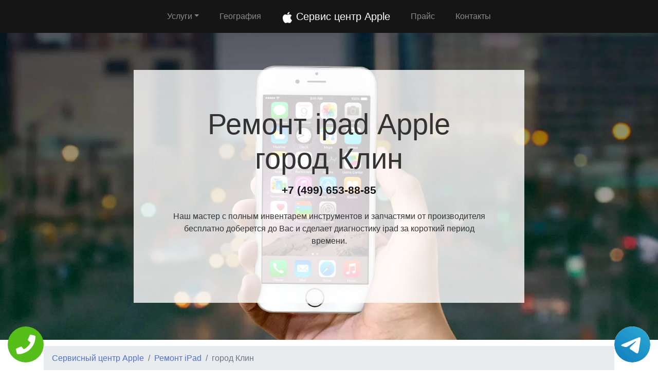

--- FILE ---
content_type: text/html; charset=UTF-8
request_url: https://rs-apple.ru/ipad/gorod-klin
body_size: 9282
content:
<!DOCTYPE html>
<html>
<head>
    <meta charset="utf-8">
    <meta name="viewport" content="width=device-width, initial-scale=1">
    <title>Ремонт  Apple город Клин | Сервисный центр Apple</title>
    <meta name="description" content="Сервисный ремонт  Apple город Клин по недорогой цене Москва и Московской области с бесплатным выездом мастера и диагностикой в короткий срок.">
    <meta name="Keywords" content="Ремонт  Apple город Клин, ремонт Apple город Клин"> 
    <link rel="icon" href="/img/logo1.png">
    <link rel="canonical" href="https://rs-apple.ru/ipad/gorod-klin"/>
	<meta name="yandex-verification" content="d641f621af4168fa" />
	<!-- Global site tag (gtag.js) - Google Analytics -->
<script async src="https://www.googletagmanager.com/gtag/js?id=G-DCK8NZHGER"></script>
<script>
window.dataLayer = window.dataLayer || [];
function gtag(){dataLayer.push(arguments);}
gtag('js', new Date());

gtag('config', 'G-DCK8NZHGER');
</script>
	<!-- Yandex.Metrika counter -->
<script type="text/javascript" >
   (function(m,e,t,r,i,k,a){m[i]=m[i]||function(){(m[i].a=m[i].a||[]).push(arguments)};
   m[i].l=1*new Date();k=e.createElement(t),a=e.getElementsByTagName(t)[0],k.async=1,k.src=r,a.parentNode.insertBefore(k,a)})
   (window, document, "script", "https://mc.yandex.ru/metrika/tag.js", "ym");

   ym(54307704, "init", {
        clickmap:true,
        trackLinks:true,
        accurateTrackBounce:true,
        webvisor:true
   });
</script>
<noscript><div><img src="https://mc.yandex.ru/watch/54307704" style="position:absolute; left:-9999px;" alt="" /></div></noscript>
<!-- /Yandex.Metrika counter -->
    <link rel="stylesheet" href="/css/theme.css" type="text/css">
    <style>
    .grecaptcha-badge{display:none;}
    .callback{display:none;}
    @media screen and (max-width: 480px){
    #header h1{font-size: 35px;}
    #header .p-5{padding: 2rem !important}
    .callback{display:block;}
    #footer{margin-bottom: 90px;}
    #footer .text-right{text-align:center !important;}
    }
    .tel-buttons {
  pointer-events: none;

  padding: 15px;
  position: fixed;
  display: flex;
  justify-content: space-between;
  align-items: center;
  right: 0;
  left: 0;
  bottom: 0;
  z-index: 2000;
}

.tel-buttons__btn {
  pointer-events: auto;
  display: block;
  justify-content: center;
  align-items: center;
  overflow: hidden;
  width: 70px;
  height: 70px;
  border-radius: 50%;
  background-color: #56be19;
  transition: all 0.3s ease;
}


.tel-buttons__btn:hover,
.tel-buttons__btn:focus {
  opacity: 0.8;
}

.tel-buttons__btn:active {
  opacity: 0.5;
}

.tel-buttons__btn--tel {
  background-color: #fff;
}

.tel-buttons__icon {
  width: 100%;
  padding: 16px;
  color: white;
}
</style>
</head>
<body style="margin-top: 64px !important;">
    <div class="tel-buttons">				
	<a href="tel:+74996538885" class="tel-buttons__btn">				
		<svg aria-hidden="true" focusable="false" data-prefix="fas" data-icon="phone" role="img" xmlns="http://www.w3.org/2000/svg" viewBox="0 0 512 512" class="tel-buttons__icon">			
			<path fill="currentColor" d="M493.4 24.6l-104-24c-11.3-2.6-22.9 3.3-27.5 13.9l-48 112c-4.2 9.8-1.4 21.3 6.9 28l60.6 49.6c-36 76.7-98.9 140.5-177.2 177.2l-49.6-60.6c-6.8-8.3-18.2-11.1-28-6.9l-112 48C3.9 366.5-2 378.1.6 389.4l24 104C27.1 504.2 36.7 512 48 512c256.1 0 464-207.5 464-464 0-11.2-7.7-20.9-18.6-23.4z" class=""></path>		
		</svg>			
	</a>				
	<a href="https://t.me/AuthorizedSC" class="tel-buttons__btn tel-buttons__btn--tel">				
		<svg xmlns="http://www.w3.org/2000/svg" data-name="Layer 1" width="70" height="70" viewBox="0 0 33 33"><defs><linearGradient id="a" x1="6.15" x2="26.78" y1="29.42" y2="3.67" gradientUnits="userSpaceOnUse"><stop offset="0" stop-color="#1482c0"/><stop offset="1" stop-color="#29a4d0"/></linearGradient></defs><path d="M16.5 0C25.61 0 33 7.39 33 16.5S25.61 33 16.5 33 0 25.61 0 16.5 7.39 0 16.5 0Zm5.69 23.23c.3-.93 1.73-10.21 1.9-12.04.05-.55-.12-.92-.46-1.09-.41-.2-1.03-.1-1.74.16-.98.35-13.47 5.66-14.19 5.96-.68.29-1.33.61-1.33 1.07 0 .32.19.5.72.69.55.2 1.93.61 2.75.84.79.22 1.68.03 2.18-.28.53-.33 6.68-4.44 7.12-4.8.44-.36.79.1.43.46-.36.36-4.58 4.45-5.13 5.02-.68.69-.2 1.4.26 1.69.52.33 4.24 2.82 4.8 3.22.56.4 1.13.58 1.65.58s.79-.69 1.05-1.48Z" style="fill:url(#a);stroke-width:0"/></svg>			
	</a>				
</div>	
  <nav class="navbar navbar-expand-md bg-dark navbar-dark fixed-top" >
    <div class="container justify-content-center"> <button class="navbar-toggler navbar-toggler-right border-0" type="button" data-toggle="collapse" data-target="#navbar15">
        <span class="navbar-toggler-icon"></span>
      </button>
      <div class="collapse navbar-collapse text-center justify-content-center" id="navbar15">
        <ul class="navbar-nav">
          <li class="nav-item mx-2 dropdown">
            <a class="nav-link dropdown-toggle" data-toggle="dropdown" href="#" role="button" aria-haspopup="true" aria-expanded="false">Услуги</a>
            <div class="dropdown-menu">
                <a class="dropdown-item" href="/apple_tv">Ремонт Apple TV</a><a class="dropdown-item" href="/apple_watch">Ремонт Apple Watch</a><a class="dropdown-item" href="/imac">Ремонт iMac</a><a class="dropdown-item" href="/ipad">Ремонт iPad</a><a class="dropdown-item" href="/iphone">Ремонт iPhone</a><a class="dropdown-item" href="/ipod">Ремонт iPod</a><a class="dropdown-item" href="/macbook">Ремонт Macbook</a><a class="dropdown-item" href="/mac_mini">Ремонт Mac Mini</a><a class="dropdown-item" href="/mac_pro">Ремонт Mac Pro</a>            </div>
          </li>
          <li class="nav-item mx-2"> <a class="nav-link" href="/geografiya">География</a> </li>
          <li class="nav-item mx-2"> <a class="nav-link navbar-brand mr-0 text-white" href="/"><img src="/img/logo1.png" height="22" alt="logo">
              <b> Сервис центр Apple</b></a> </li>
          <li class="nav-item mx-2"> <a class="nav-link" href="/price">Прайс</a> </li>
          <li class="nav-item mx-2"> <a class="nav-link" href="/contacts">Контакты</a> </li>
        </ul>
      </div>
    </div>
  </nav>
  <div class="py-5 text-center" id="header" style="background-image: url(/img/bekend.webp); background-size: cover; background-position: center center;	background-repeat: repeat;">
    <div class="container">
      <div class="row">
        <div class="p-5 mx-auto col-md-8 col-10" style="background-image: url(/img/math.png); background-position: top left;	background-size: 100%;	background-repeat: repeat;" id="headline">
          <h1 class="display-4">Ремонт ipad <span class="d-inline-flex">Apple</span> город Клин</h1>
          <p class="mb-3 font-weight-bold lead"><a href="tel:+74996538885" class="text-dark">+7 (499) 653-88-85</a></p>
          <p class="mb-4">Наш мастер с полным инвентарем инструментов и запчастями от производителя бесплатно доберется до Вас и сделает диагностику ipad за короткий период времени.</p>
        </div>
      </div>
    </div>
  </div>
<div class="py-2">
    <div class="container">
        <div class="row">
            <div class="col-md-12">
                <ul class="breadcrumb">
                    <li class="breadcrumb-item"> <a href="/">Сервисный центр Apple</a> </li>
                    <li class="breadcrumb-item"><a href="/ipad">Ремонт iPad</a></li>
<li class="breadcrumb-item active">город Клин</li>
                </ul>
            </div>
        </div>
    </div>
</div><div class="py-5">
    <div class="container">
        <div class="row">
            <div class="px-lg-5 d-flex flex-column justify-content-center col-lg-6">
                <h2 class="text-center mb-3">Ремонт  <span class="d-inline-flex">Apple</span> город Клин</h2>
                <p class="mb-3 lead">
Если вышла из строя техника Apple, то не стоит пытаться восстановить его работу своими силами. Чтобы вернуть устройству нормальную, бесперебойную работу, следует обратиться к опытному мастеру. В нашей компании вы можете получить полный перечень услуг на выгодных условиях. Ремонт Apple на город Клин – это оптимальная возможность восстановить телефон, ноутбук и другие современные девайсы популярного производителя в короткие сроки недорого.

                </p>
            </div>
            <div class="col-lg-6"> <img class="img-fluid d-block" src="https://maps.googleapis.com/maps/api/staticmap?center=%D0%A0%D0%BE%D1%81%D1%81%D0%B8%D1%8F%2C+%D0%9C%D0%BE%D1%81%D0%BA%D0%BE%D0%B2%D1%81%D0%BA%D0%B0%D1%8F+%D0%BE%D0%B1%D0%BB%D0%B0%D1%81%D1%82%D1%8C%2C+%D0%B3%D0%BE%D1%80%D0%BE%D0%B4+%D0%9A%D0%BB%D0%B8%D0%BD&zoom=13&size=512x512&key=AIzaSyC7cTvP0FUPhpnbAWFeZs9BmnPwrDMUX0o" alt="ремонт Apple"> </div>
        </div>
    </div>
</div>  <div class="py-3 text-center">
    <div class="container">
      <div class="row">
        <div class="col-md-12 text-center">
          <h2 style="" class="mb-3">Преимущества официального сервиса</h2>
        </div>
      </div>
      <div class="row">
        <div class="col-md-12">
          <p class="lead">Выезд и диагностика Бесплатно!* </p>
        </div>
      </div>
      <div class="row">
        <div class="col p-2"> <i class="d-block fa fa-3x mb-2 text-muted fa-circle-o"></i>
          <h4>Любой вопрос по телефону</h4>
          <p>Наши специалисты дадут полную информацию. Назначат цену ремонта и время работ.</p>
        </div>
        <div class="col p-2"> <i class="d-block fa fa-stop-circle-o fa-3x mb-2 text-muted"></i>
          <h4>Мастер бесплатно выезжает на дом</h4>
          <p>Где Вы не находились в Москве или области - наш мастер в любом случае будет у Вас в течении часа.</p>
        </div>
        <div class="col p-2"> <i class="d-block fa fa-stop-circle fa-3x mb-2 text-muted"></i>
          <h4>Ремонт запчастями от производителя</h4>
          <p>Наши специалисты имеют при себе оригинальные комплектующие от любой техники.</p>
        </div>
        <div class="col p-2"> <i class="d-block fa fa-3x mb-2 text-muted fa-circle"></i>
          <h4>Гарантия на работы по ремонту</h4>
          <p>Наша компания предоставляет гарантию на выполненые работы по ремонту до 2 лет.</p>
        </div>
        <div class="col p-2"> <i class="d-block fa fa-3x mb-2 text-muted fa-circle-o"></i>
          <h4>Универсальная оплата наших услуг</h4>
          <p>Мы берем оплату от Вас любыми способами, будь то наличный или безналиный перевод.</p>
        </div>
      </div>
      <div class="row">
        <div class="col-md-12">
          <p class="p-2 text-left">*При отказе от ремонта стоимость диагностики – 1000 руб.</p>
        </div>
      </div>
    </div>
  </div>
      <div class="py-5" id="vizvat" >
    <div class="container">
      <div class="row">
        <div class="col-lg-6 order-2 order-lg-1 p-0"> <img class="img-fluid d-block" src="/img/image.webp" alt="Вызвать мастера"> </div>
        <div class="px-5 col-lg-6 d-flex flex-column align-items-start justify-content-center order-1 order-lg-2">
          <h2>Вызвать мастера</h2>
          <p class="mb-3">Наш мастер будет у Вас в течении часа совершенно бесплатно и не с пустыми руками. Благодаря большому опыту за спиной у специалиста всегда с собой в наличии полный спектр инструметов на все виды поломок бытовой техники.</p>
          <form class="form-inline d-flex justify-content-center mb-4" id="fo1">
              <input type="hidden" name="token" value="">
            <div class="input-group"> 
            <input type="tel" class="form-control" name="tel" required placeholder="Ваш телефон" minlength="17">
              <div class="input-group-append"> 
              <button class="btn btn-primary" type="submit">Отправить</button> 
              </div>
            </div>
          </form>
          <p class="mb-3 lead">Или позвоните по номеру <a href="tel:+74996538885" class="d-inline-flex"><b>+7 (499) 653-88-85</b></a>.</p>
        </div>
      </div>
    </div>
  </div>
  
  <div class="py-4 text-center">
    <div class="container">
      <div class="row">
        <div class="col-md-12">
          <h2 class="mb-3">Схема работы</h2>
        </div>
      </div>
      <div class="row">
        <div class="col p-1">
          <div class="card  p-1">
            <div class="card-body p-4"> <img class="img-fluid d-block mb-3 mx-auto" src="/img/work1.png" width="150" alt="Бесплатный вызов">
              <h4>Бесплатный вызов</h4>
              <p class="mb-0">На стадии звонка договариваемся с временем визита и выбора мастера.</p>
            </div>
          </div>
        </div>
        <div class="col p-1">
          <div class="card p-1">
            <div class="card-body p-4"> <img class="img-fluid d-block mb-3 mx-auto" src="/img/work2.png" width="150" alt="Выезд мастера">
              <h4>Выезд мастера</h4>
              <p class="mb-0">За час до согласованного времени с Вами свяжется мастер.</p>
            </div>
          </div>
        </div>
        <div class="col p-1">
          <div class="card p-1">
            <div class="card-body p-4"> <img class="img-fluid d-block mb-3 mx-auto" src="/img/work3.png" width="150" alt="Диагностика техники">
              <h4>Диагностика техники</h4>
              <p class="mb-0">Цена за ремонт будет известна после бесплатной диагностики.</p>
            </div>
          </div>
        </div>
        <div class="col p-1">
          <div class="card p-1">
            <div class="card-body p-4"> <img class="img-fluid d-block mb-3 mx-auto" src="/img/work4.png" width="150" alt="Ремонт техники">
              <h4>Ремонт техники</h4>
              <p class="mb-0">Специалист производит ремонт на месте и в короткий срок.</p>
            </div>
          </div>
        </div>
        <div class="col p-1">
          <div class="card p-1">
            <div class="card-body p-4"> <img class="img-fluid d-block mb-3 mx-auto" src="/img/work5.png" width="150" alt="Получение гарантии">
              <h4>Получение гарантии</h4>
              <p class="mb-0">Сразу после всех работ Вам будет предоставлена гарантия.</p>
            </div>
          </div>
        </div>
      </div>
    </div>
  </div>
    <div class="py-5">
    <div class="container">
      <div class="row">
        <div class="col-lg-6 order-2 order-lg-1"> <img class="d-block img-fluid mx-auto" src="/img/dogovor.webp" alt="Гарантия ремонта"> </div>
        <div class="px-md-5 p-3 col-lg-6 d-flex flex-column align-items-start justify-content-center order-1 order-lg-2">
          <h2 class="mb-3">Гарантийные обязательства</h2>
          <div class="row">
            <div class="col-6">
              <h5> <b>Гарантийный талон</b> </h5>
              <p>Выдаем гарантию не зависимо от сложности работ.</p>
            </div>
            <div class="col-6">
              <h5> <b>Сроки</b> </h5>
              <p>Гарантия варьируется от полугода до 2-х лет смотря какая неисправность.</p>
            </div>
            <div class="col-6">
              <h5> <b>Диагностика</b> </h5>
              <p>Мастер перед ремонтом совершенно бесплатно производит диагностику.</p>
            </div>
            <div class="col-6">
              <h5> <b>Комплектующие</b> </h5>
              <p>Мы применяем детали только от официального производителя.</p>
            </div>
            <div class="col-6">
              <h5> <b>Наценка</b> </h5>
              <p>У нас честные цены за ремонт бытовой техники без обмана.</p>
            </div>
            <div class="col-6">
              <h5> <b>Выезд мастера</b> </h5>
              <p>Мастер оперативно приезжает к месту назначения в течении часа.</p>
            </div>
          </div>
        </div>
      </div>
    </div>
  </div>  <div class="py-5 text-center" >
    <div class="container">
      <div class="row">
        <div class="mx-auto col-md-12">
          <h2 class="mb-3">Наша команда</h2>
        </div>
      </div>
      <div class="row">
        <div class="col-6 col-lg-3 p-4"> <img class="img-fluid d-block mb-3 mx-auto rounded-circle" src="/img/master1.jpg" width="200" alt="мастер">
          <h5> <b>Дмитрий Аркадьевич</b> </h5>
          <p class="mb-3">Компьютерный мастер</p>
          <p class="mb-0">11 лет опыта в ремонте техники Apple.</p>
        </div>
        <div class="col-6 col-lg-3 p-4"> <img class="img-fluid d-block mb-3 mx-auto rounded-circle" src="/img/master2.jpg" width="200" alt="мастер">
          <h5> <b>Дмитрий Зарубов</b> </h5>
          <p class="mb-3">Телефонный мастер</p>
          <p class="mb-0">9 лет опыта в ремонте техники Apple.</p>
        </div>
        <div class="col-6 col-lg-3 p-4"> <img class="img-fluid d-block mb-3 mx-auto rounded-circle" src="/img/master3.jpg" width="200" alt="мастер">
          <h5> <b>Антон Петренко</b> </h5>
          <p class="mb-3">Универсальный мастер</p>
          <p class="mb-0">5 лет опыта в ремонте техники Apple.</p>
        </div>
        <div class="col-6 col-lg-3 p-4"> <img class="img-fluid d-block mb-3 mx-auto rounded-circle" src="/img/master4.jpg" width="200" alt="мастер">
          <h5> <b>Всеволод Краснов</b> </h5>
          <p class="mb-3">Универсальный мастер</p>
          <p class="mb-0">8 лет опыта в ремонте техники Apple.</p>
        </div>
      </div>
    </div>
  </div>
  <div class="py-3">
    <div class="container">
      <div class="row">
        <div class="col-md-12">
          <h2 class="text-center">Что говорят клиенты</h2>
        </div>
      </div>
      <div class="row">
        <div class="col-md-6 p-3">
          <div class="card">
            <div class="card-body p-4">
              <p class="mb-3">На днях Apple TV отказалась включаться и после долгих попыток все исправить самому пришел к выводу что надо звонить в сервис центр. По приезду мастер бесплатно провел диагностику и выявил причину, после чего на месте устранил. Спасибо большое.</p>
              <div class="row">
                <div class="col-lg-12 col-9 d-flex align-items-center">
                  <p class="my-2">Илья Дмитраков <i>г. Москва</i> </p>
                </div>
              </div>
            </div>
          </div>
        </div>
        <div class="ml-auto col-md-6 p-3">
          <div class="card">
            <div class="card-body p-4">
              <p class="mb-3">Мой Айпад перестал показывать изображение. Вызвал по телефону мастера и прождал его не более 30 минут. Специалист осмотрел планшет и принялся ремонтировать. Спустя не долгое время после включения Айпад вновь начал показывать картинку.</p>
              <div class="row">
                <div class="col-lg-12 col-9 d-flex align-items-center">
                  <p class="my-2">Максим Жарких <i>г. Истра</i> </p>
                </div>
              </div>
            </div>
          </div>
        </div>
      </div>
    </div>
  </div>
  <div class="py-5" style="">
    <div class="container">
      <div class="row">
        <div class="col-lg-6 order-2 order-lg-1 p-0"> <img class="img-fluid d-block" src="/img/image.webp" alt="Заказать звонок"> </div>
        <div class="px-5 col-lg-6 d-flex flex-column align-items-start justify-content-center order-1 order-lg-2">
          <h2>Заказать звонок</h2>
          <p class="mb-3">Закажите звонок с сайта и мы перезвоним Вам в течении одной минуты для согласования времени визита мастера на дом и более детальной консультации решения Вашей проблемы и стоимости по телефону.</p>
          <form class="form-inline d-flex justify-content-center mb-4" id="fo2">
              <input type="hidden" name="token" value="">
            <div class="input-group"> 
              <input type="tel" class="form-control" name="tel" required placeholder="Ваш телефон" minlength="17">
              <div class="input-group-append"> 
                <button class="btn btn-primary" type="submit">Отправить</button> 
              </div>
            </div>
          </form>
          <p class="lead">Или позвоните по номеру <a href="tel:+74996538885" class="d-inline-flex"><b>+7 (499) 653-88-85</b></a>.</p>
        </div>
      </div>
    </div>
  </div>
  <div class="py-3" id="footer">
    <div class="container">
      <div class="row">
        <div class="col-md-9 text-center">
          <ul class="nav justify-content-center">
            <li class="nav-item mx-2 dropdown">
                <a class="nav-link dropdown-toggle" data-toggle="dropdown" href="#" role="button" aria-haspopup="true" aria-expanded="false">Услуги</a>
                <div class="dropdown-menu">
                  <a class="dropdown-item" href="/apple_tv">Ремонт Apple TV</a><a class="dropdown-item" href="/apple_watch">Ремонт Apple Watch</a><a class="dropdown-item" href="/imac">Ремонт iMac</a><a class="dropdown-item" href="/ipad">Ремонт iPad</a><a class="dropdown-item" href="/iphone">Ремонт iPhone</a><a class="dropdown-item" href="/ipod">Ремонт iPod</a><a class="dropdown-item" href="/macbook">Ремонт Macbook</a><a class="dropdown-item" href="/mac_mini">Ремонт Mac Mini</a><a class="dropdown-item" href="/mac_pro">Ремонт Mac Pro</a>                </div>
              </li>
            <li class="nav-item"> <a class="nav-link" href="/price">Прайс</a> </li>
            <li class="nav-item"> <a class="nav-link" href="/contacts">Контакты</a> </li>
            <li class="nav-item"> <a class="nav-link" href="/politika">Политика конфиденциальности</a> </li>
            <style>
            .dropdown-menu{
                max-height:35em;
                overflow-y:auto;
            }
            </style>
            <li class="nav-item mx-2 dropdown">
                <a class="nav-link dropdown-toggle" data-toggle="dropdown" href="#" role="button" aria-haspopup="true" aria-expanded="false">Область работы</a>
                <div class="dropdown-menu">
                  <a class="dropdown-item col-md-4" href="//rs-apple.ru">Москва</a>          <a class="dropdown-item col-md-4" href="//aprelevka.rs-apple.ru">Апрелевка</a>        <a class="dropdown-item col-md-4" href="//bronnicy.rs-apple.ru">Бронницы</a>        <a class="dropdown-item col-md-4" href="//vereya.rs-apple.ru">Верея</a>        <a class="dropdown-item col-md-4" href="//volokolamsk.rs-apple.ru">Волоколамск</a>        <a class="dropdown-item col-md-4" href="//voskresensk.rs-apple.ru">Воскресенск</a>        <a class="dropdown-item col-md-4" href="//vysokovsk.rs-apple.ru">Высоковск</a>        <a class="dropdown-item col-md-4" href="//golicyno.rs-apple.ru">Голицыно</a>        <a class="dropdown-item col-md-4" href="//dzerzhinskiy.rs-apple.ru">Дзержинский</a>        <a class="dropdown-item col-md-4" href="//dmitrov.rs-apple.ru">Дмитров</a>        <a class="dropdown-item col-md-4" href="//domodedovo.rs-apple.ru">Домодедово</a>        <a class="dropdown-item col-md-4" href="//drezna.rs-apple.ru">Дрезна</a>        <a class="dropdown-item col-md-4" href="//dubna.rs-apple.ru">Дубна</a>        <a class="dropdown-item col-md-4" href="//egorevsk.rs-apple.ru">Егорьевск</a>        <a class="dropdown-item col-md-4" href="//zheleznodorozhnyy.rs-apple.ru">Железнодорожный</a>        <a class="dropdown-item col-md-4" href="//zhukovskiy.rs-apple.ru">Жуковский</a>        <a class="dropdown-item col-md-4" href="//zaraysk.rs-apple.ru">Зарайск</a>        <a class="dropdown-item col-md-4" href="//zvenigorod.rs-apple.ru">Звенигород</a>        <a class="dropdown-item col-md-4" href="//ivanteevka.rs-apple.ru">Ивантеевка</a>        <a class="dropdown-item col-md-4" href="//istra.rs-apple.ru">Истра</a>        <a class="dropdown-item col-md-4" href="//kashira.rs-apple.ru">Кашира</a>        <a class="dropdown-item col-md-4" href="//klimovsk.rs-apple.ru">Климовск</a>        <a class="dropdown-item col-md-4" href="//klin.rs-apple.ru">Клин</a>        <a class="dropdown-item col-md-4" href="//kolomna.rs-apple.ru">Коломна</a>        <a class="dropdown-item col-md-4" href="//kotelniki.rs-apple.ru">Котельники</a>        <a class="dropdown-item col-md-4" href="//krasmoarmeysk.rs-apple.ru">Красмоармейск</a>        <a class="dropdown-item col-md-4" href="//krasnozavodsk.rs-apple.ru">Краснозаводск</a>        <a class="dropdown-item col-md-4" href="//krasnoznamensk.rs-apple.ru">Краснознаменск</a>        <a class="dropdown-item col-md-4" href="//kubinka.rs-apple.ru">Кубинка</a>        <a class="dropdown-item col-md-4" href="//kurovskoe.rs-apple.ru">Куровское</a>        <a class="dropdown-item col-md-4" href="//likino-dulevo.rs-apple.ru">Ликино-Дулево</a>        <a class="dropdown-item col-md-4" href="//losino-petrovskiy.rs-apple.ru">Лосино-Петровский</a>        <a class="dropdown-item col-md-4" href="//luhovicy.rs-apple.ru">Луховицы</a>        <a class="dropdown-item col-md-4" href="//lytkarino.rs-apple.ru">Лыткарино</a>        <a class="dropdown-item col-md-4" href="//mozhaysk.rs-apple.ru">Можайск</a>        <a class="dropdown-item col-md-4" href="//naro-fominsk.rs-apple.ru">Наро-Фоминск</a>        <a class="dropdown-item col-md-4" href="//noginsk.rs-apple.ru">Ногинск</a>        <a class="dropdown-item col-md-4" href="//ozherele.rs-apple.ru">Ожерелье</a>        <a class="dropdown-item col-md-4" href="//ozery.rs-apple.ru">Озеры</a>        <a class="dropdown-item col-md-4" href="//orehovo-zuevo.rs-apple.ru">Орехово-Зуево</a>        <a class="dropdown-item col-md-4" href="//pavlovskiy-posad.rs-apple.ru">Павловский Посад</a>        <a class="dropdown-item col-md-4" href="//podolsk.rs-apple.ru">Подольск</a>        <a class="dropdown-item col-md-4" href="//protvino.rs-apple.ru">Протвино</a>        <a class="dropdown-item col-md-4" href="//pushchino.rs-apple.ru">Пущино</a>        <a class="dropdown-item col-md-4" href="//ramenskoe.rs-apple.ru">Раменское</a>        <a class="dropdown-item col-md-4" href="//reutov.rs-apple.ru">Реутов</a>        <a class="dropdown-item col-md-4" href="//roshal.rs-apple.ru">Рошаль</a>        <a class="dropdown-item col-md-4" href="//ruza.rs-apple.ru">Руза</a>        <a class="dropdown-item col-md-4" href="//sergiev-posad.rs-apple.ru">Сергиев Посад</a>        <a class="dropdown-item col-md-4" href="//serpuhov.rs-apple.ru">Серпухов</a>        <a class="dropdown-item col-md-4" href="//solnechnogorsk.rs-apple.ru">Солнечногорск</a>        <a class="dropdown-item col-md-4" href="//stremilovo.rs-apple.ru">Стремилово</a>        <a class="dropdown-item col-md-4" href="//stupino.rs-apple.ru">Ступино</a>        <a class="dropdown-item col-md-4" href="//shodnya.rs-apple.ru">Сходня</a>        <a class="dropdown-item col-md-4" href="//taldom.rs-apple.ru">Талдом</a>        <a class="dropdown-item col-md-4" href="//troick.rs-apple.ru">Троицк</a>        <a class="dropdown-item col-md-4" href="//fryazino.rs-apple.ru">Фрязино</a>        <a class="dropdown-item col-md-4" href="//hotkovo.rs-apple.ru">Хотьково</a>        <a class="dropdown-item col-md-4" href="//chernogolovka.rs-apple.ru">Черноголовка</a>        <a class="dropdown-item col-md-4" href="//chehov.rs-apple.ru">Чехов</a>        <a class="dropdown-item col-md-4" href="//shatura.rs-apple.ru">Шатура</a>        <a class="dropdown-item col-md-4" href="//shchelkovo.rs-apple.ru">Щелково</a>        <a class="dropdown-item col-md-4" href="//elektrogorsk.rs-apple.ru">Электрогорск</a>        <a class="dropdown-item col-md-4" href="//elektrostal.rs-apple.ru">Электросталь</a>        <a class="dropdown-item col-md-4" href="//elektrougli.rs-apple.ru">Электроугли</a>        <a class="dropdown-item col-md-4" href="//yubileynyy.rs-apple.ru">Юбилейный</a>        <a class="dropdown-item col-md-4" href="//yahroma.rs-apple.ru">Яхрома</a>                </div>
            </li>
          </ul>
        </div>
        <div class="col-md-3">
          <p class="mb-0 py-1 text-right">©2025 Сервисный центр Apple</p>
        </div>
      </div>
    </div>
  </div>
  <div class="container">
<div class="row">
<div class="footer__oficial-info">
<ul>
<li>
<span>Юр. Наименование:</span> ОБЩЕСТВО С ОГРАНИЧЕННОЙ ОТВЕТСТВЕННОСТЬЮ "РЕМОНТ БЫТОВОЙ ТЕХНИКИ"
</li>
<li>
<span>Юр. Адрес:</span> 654084, Кемеровская область, г Новокузнецк, р-н Орджоникидзевский, пр-кт Шахтеров, д. 31, кв. 2
</li>
</ul>
<ul class="footer__ul--2">
<li>
<span>ИНН:</span> 4253052180
</li>
<li>
<span>ОГРН:</span> 1224200006128
</li>
</ul>
<style>
.footer__oficial-info {
margin: 0.5rem 0.5rem;
color: #000;
display: flex;
flex-direction: column;
align-items: flex-start;
border: 1px solid rgba(0,0,0,0.125);
padding: 1rem;
border-radius: 0.25rem;
margin: 1rem auto;
}
.footer__oficial-info li {
padding:0;
}
.footer__oficial-info ul {
font-size: 12px;
font-weight: bold;
margin-bottom: 0;
text-align: center;
list-style-position: inside;
}
.footer__oficial-info ul span {
font-weight: normal;
}
.footer__oficial-info ul.footer__ul--2 {
display: flex;
flex-wrap: wrap;
margin: 0 -0.5rem;
justify-content: center;
width: 100%;
}
.footer__oficial-info ul.footer__ul--2 li {
margin: 0.5rem;
}
.footer__oficial-info ul.footer__ul--2 li:first-child {
margin-right: 1.5rem;
}
.site-footer {
flex-wrap: wrap;
}
</style>
</div>
</div>
</div>
  <div class="text-center callback">
    <a href="tel:+74996538885">
      <div class="container fixed-bottom" style="background:#6e20d6;">
        <div class="row">
          <div class="col-md-12 p-3" style="font-size:26px; font-weight:800; color:#fff;"> Позвонить в Apple </div>
        </div>
      </div>
    </a>
  </div>
<link rel="stylesheet" href="/css/font-awesome-4.7.0/css/font-awesome.min.css" type="text/css">
<script src="https://code.jquery.com/jquery-3.4.1.min.js" integrity="sha256-CSXorXvZcTkaix6Yvo6HppcZGetbYMGWSFlBw8HfCJo=" crossorigin="anonymous"></script>
<script src="https://cdnjs.cloudflare.com/ajax/libs/popper.js/1.14.3/umd/popper.min.js" integrity="sha384-ZMP7rVo3mIykV+2+9J3UJ46jBk0WLaUAdn689aCwoqbBJiSnjAK/l8WvCWPIPm49" crossorigin="anonymous"></script>
<script src="https://stackpath.bootstrapcdn.com/bootstrap/4.3.1/js/bootstrap.min.js" integrity="sha384-JjSmVgyd0p3pXB1rRibZUAYoIIy6OrQ6VrjIEaFf/nJGzIxFDsf4x0xIM+B07jRM" crossorigin="anonymous"></script>

<script src="/css/jquery.mask.js"></script>
    <script>
        $('input[name="tel"]').mask('+7 (999) 999-9999');
        $(document).ready(function () {
        $("form").submit(function (e) {
            e.preventDefault();
            var formID = $(this).attr('id');
            var formNm = $('#' + formID);
            $.ajax({
                type: "POST",
                url: '/order.php?h=',
                data: formNm.serialize(),
                beforeSend: function() {
                    $(".btn").prop('disabled', true);
                    $('input[name="tel"]').prop('disabled', true);
                },
                success: function (data) {
                    ym(54307704, 'reachGoal', 'zvonok');

                    $('input[name="tel"]').prop('disabled', false);
                    $('input[name="tel"]').val('');
                    $(formNm).html(data);
                },
                error: function (jqXHR, text, error) {
                    $(formNm).html(error);
                }
            });
            return false;
        });
    });
    </script>
</body>
</html>
